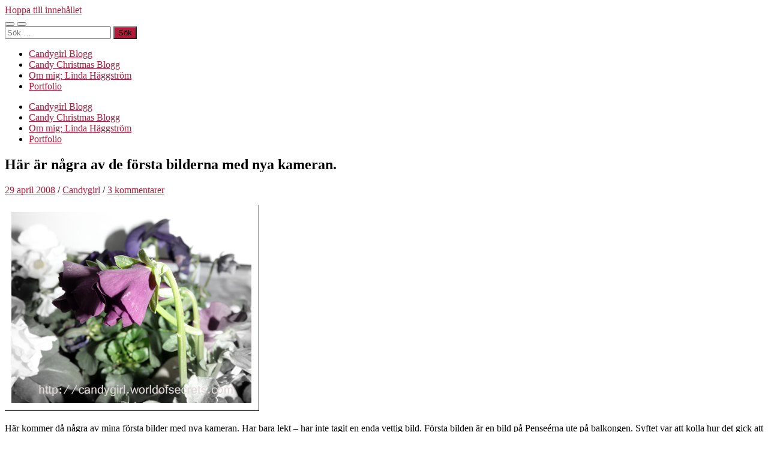

--- FILE ---
content_type: text/html; charset=UTF-8
request_url: https://www.candygirl.nu/har-ar-nagra-av-de-forsta-bilderna-med-nya-kameran/
body_size: 15349
content:
<!DOCTYPE html>

<html lang="sv-SE">

	<head>

		<meta http-equiv="content-type" content="text/html" charset="UTF-8" />
		<meta name="viewport" content="width=device-width, initial-scale=1.0" >

		<link rel="profile" href="http://gmpg.org/xfn/11">

		<title>Här är några av de första bilderna med nya kameran.</title>
<meta name='robots' content='max-image-preview:large' />
<link rel="alternate" type="application/rss+xml" title=" &raquo; Webbflöde" href="https://www.candygirl.nu/feed/" />
<link rel="alternate" type="application/rss+xml" title=" &raquo; Kommentarsflöde" href="https://www.candygirl.nu/comments/feed/" />
<link rel="alternate" type="application/rss+xml" title=" &raquo; Kommentarsflöde för Här är några av de första bilderna med nya kameran." href="https://www.candygirl.nu/har-ar-nagra-av-de-forsta-bilderna-med-nya-kameran/feed/" />
<link rel="alternate" title="oEmbed (JSON)" type="application/json+oembed" href="https://www.candygirl.nu/wp-json/oembed/1.0/embed?url=https%3A%2F%2Fwww.candygirl.nu%2Fhar-ar-nagra-av-de-forsta-bilderna-med-nya-kameran%2F" />
<link rel="alternate" title="oEmbed (XML)" type="text/xml+oembed" href="https://www.candygirl.nu/wp-json/oembed/1.0/embed?url=https%3A%2F%2Fwww.candygirl.nu%2Fhar-ar-nagra-av-de-forsta-bilderna-med-nya-kameran%2F&#038;format=xml" />
<style id='wp-img-auto-sizes-contain-inline-css' type='text/css'>
img:is([sizes=auto i],[sizes^="auto," i]){contain-intrinsic-size:3000px 1500px}
/*# sourceURL=wp-img-auto-sizes-contain-inline-css */
</style>
<style id='wp-emoji-styles-inline-css' type='text/css'>

	img.wp-smiley, img.emoji {
		display: inline !important;
		border: none !important;
		box-shadow: none !important;
		height: 1em !important;
		width: 1em !important;
		margin: 0 0.07em !important;
		vertical-align: -0.1em !important;
		background: none !important;
		padding: 0 !important;
	}
/*# sourceURL=wp-emoji-styles-inline-css */
</style>
<style id='wp-block-library-inline-css' type='text/css'>
:root{--wp-block-synced-color:#7a00df;--wp-block-synced-color--rgb:122,0,223;--wp-bound-block-color:var(--wp-block-synced-color);--wp-editor-canvas-background:#ddd;--wp-admin-theme-color:#007cba;--wp-admin-theme-color--rgb:0,124,186;--wp-admin-theme-color-darker-10:#006ba1;--wp-admin-theme-color-darker-10--rgb:0,107,160.5;--wp-admin-theme-color-darker-20:#005a87;--wp-admin-theme-color-darker-20--rgb:0,90,135;--wp-admin-border-width-focus:2px}@media (min-resolution:192dpi){:root{--wp-admin-border-width-focus:1.5px}}.wp-element-button{cursor:pointer}:root .has-very-light-gray-background-color{background-color:#eee}:root .has-very-dark-gray-background-color{background-color:#313131}:root .has-very-light-gray-color{color:#eee}:root .has-very-dark-gray-color{color:#313131}:root .has-vivid-green-cyan-to-vivid-cyan-blue-gradient-background{background:linear-gradient(135deg,#00d084,#0693e3)}:root .has-purple-crush-gradient-background{background:linear-gradient(135deg,#34e2e4,#4721fb 50%,#ab1dfe)}:root .has-hazy-dawn-gradient-background{background:linear-gradient(135deg,#faaca8,#dad0ec)}:root .has-subdued-olive-gradient-background{background:linear-gradient(135deg,#fafae1,#67a671)}:root .has-atomic-cream-gradient-background{background:linear-gradient(135deg,#fdd79a,#004a59)}:root .has-nightshade-gradient-background{background:linear-gradient(135deg,#330968,#31cdcf)}:root .has-midnight-gradient-background{background:linear-gradient(135deg,#020381,#2874fc)}:root{--wp--preset--font-size--normal:16px;--wp--preset--font-size--huge:42px}.has-regular-font-size{font-size:1em}.has-larger-font-size{font-size:2.625em}.has-normal-font-size{font-size:var(--wp--preset--font-size--normal)}.has-huge-font-size{font-size:var(--wp--preset--font-size--huge)}.has-text-align-center{text-align:center}.has-text-align-left{text-align:left}.has-text-align-right{text-align:right}.has-fit-text{white-space:nowrap!important}#end-resizable-editor-section{display:none}.aligncenter{clear:both}.items-justified-left{justify-content:flex-start}.items-justified-center{justify-content:center}.items-justified-right{justify-content:flex-end}.items-justified-space-between{justify-content:space-between}.screen-reader-text{border:0;clip-path:inset(50%);height:1px;margin:-1px;overflow:hidden;padding:0;position:absolute;width:1px;word-wrap:normal!important}.screen-reader-text:focus{background-color:#ddd;clip-path:none;color:#444;display:block;font-size:1em;height:auto;left:5px;line-height:normal;padding:15px 23px 14px;text-decoration:none;top:5px;width:auto;z-index:100000}html :where(.has-border-color){border-style:solid}html :where([style*=border-top-color]){border-top-style:solid}html :where([style*=border-right-color]){border-right-style:solid}html :where([style*=border-bottom-color]){border-bottom-style:solid}html :where([style*=border-left-color]){border-left-style:solid}html :where([style*=border-width]){border-style:solid}html :where([style*=border-top-width]){border-top-style:solid}html :where([style*=border-right-width]){border-right-style:solid}html :where([style*=border-bottom-width]){border-bottom-style:solid}html :where([style*=border-left-width]){border-left-style:solid}html :where(img[class*=wp-image-]){height:auto;max-width:100%}:where(figure){margin:0 0 1em}html :where(.is-position-sticky){--wp-admin--admin-bar--position-offset:var(--wp-admin--admin-bar--height,0px)}@media screen and (max-width:600px){html :where(.is-position-sticky){--wp-admin--admin-bar--position-offset:0px}}

/*# sourceURL=wp-block-library-inline-css */
</style><style id='wp-block-paragraph-inline-css' type='text/css'>
.is-small-text{font-size:.875em}.is-regular-text{font-size:1em}.is-large-text{font-size:2.25em}.is-larger-text{font-size:3em}.has-drop-cap:not(:focus):first-letter{float:left;font-size:8.4em;font-style:normal;font-weight:100;line-height:.68;margin:.05em .1em 0 0;text-transform:uppercase}body.rtl .has-drop-cap:not(:focus):first-letter{float:none;margin-left:.1em}p.has-drop-cap.has-background{overflow:hidden}:root :where(p.has-background){padding:1.25em 2.375em}:where(p.has-text-color:not(.has-link-color)) a{color:inherit}p.has-text-align-left[style*="writing-mode:vertical-lr"],p.has-text-align-right[style*="writing-mode:vertical-rl"]{rotate:180deg}
/*# sourceURL=https://www.candygirl.nu/wp-includes/blocks/paragraph/style.min.css */
</style>
<style id='global-styles-inline-css' type='text/css'>
:root{--wp--preset--aspect-ratio--square: 1;--wp--preset--aspect-ratio--4-3: 4/3;--wp--preset--aspect-ratio--3-4: 3/4;--wp--preset--aspect-ratio--3-2: 3/2;--wp--preset--aspect-ratio--2-3: 2/3;--wp--preset--aspect-ratio--16-9: 16/9;--wp--preset--aspect-ratio--9-16: 9/16;--wp--preset--color--black: #000000;--wp--preset--color--cyan-bluish-gray: #abb8c3;--wp--preset--color--white: #fff;--wp--preset--color--pale-pink: #f78da7;--wp--preset--color--vivid-red: #cf2e2e;--wp--preset--color--luminous-vivid-orange: #ff6900;--wp--preset--color--luminous-vivid-amber: #fcb900;--wp--preset--color--light-green-cyan: #7bdcb5;--wp--preset--color--vivid-green-cyan: #00d084;--wp--preset--color--pale-cyan-blue: #8ed1fc;--wp--preset--color--vivid-cyan-blue: #0693e3;--wp--preset--color--vivid-purple: #9b51e0;--wp--preset--color--accent: #b71939;--wp--preset--color--dark-gray: #444;--wp--preset--color--medium-gray: #666;--wp--preset--color--light-gray: #888;--wp--preset--gradient--vivid-cyan-blue-to-vivid-purple: linear-gradient(135deg,rgb(6,147,227) 0%,rgb(155,81,224) 100%);--wp--preset--gradient--light-green-cyan-to-vivid-green-cyan: linear-gradient(135deg,rgb(122,220,180) 0%,rgb(0,208,130) 100%);--wp--preset--gradient--luminous-vivid-amber-to-luminous-vivid-orange: linear-gradient(135deg,rgb(252,185,0) 0%,rgb(255,105,0) 100%);--wp--preset--gradient--luminous-vivid-orange-to-vivid-red: linear-gradient(135deg,rgb(255,105,0) 0%,rgb(207,46,46) 100%);--wp--preset--gradient--very-light-gray-to-cyan-bluish-gray: linear-gradient(135deg,rgb(238,238,238) 0%,rgb(169,184,195) 100%);--wp--preset--gradient--cool-to-warm-spectrum: linear-gradient(135deg,rgb(74,234,220) 0%,rgb(151,120,209) 20%,rgb(207,42,186) 40%,rgb(238,44,130) 60%,rgb(251,105,98) 80%,rgb(254,248,76) 100%);--wp--preset--gradient--blush-light-purple: linear-gradient(135deg,rgb(255,206,236) 0%,rgb(152,150,240) 100%);--wp--preset--gradient--blush-bordeaux: linear-gradient(135deg,rgb(254,205,165) 0%,rgb(254,45,45) 50%,rgb(107,0,62) 100%);--wp--preset--gradient--luminous-dusk: linear-gradient(135deg,rgb(255,203,112) 0%,rgb(199,81,192) 50%,rgb(65,88,208) 100%);--wp--preset--gradient--pale-ocean: linear-gradient(135deg,rgb(255,245,203) 0%,rgb(182,227,212) 50%,rgb(51,167,181) 100%);--wp--preset--gradient--electric-grass: linear-gradient(135deg,rgb(202,248,128) 0%,rgb(113,206,126) 100%);--wp--preset--gradient--midnight: linear-gradient(135deg,rgb(2,3,129) 0%,rgb(40,116,252) 100%);--wp--preset--font-size--small: 16px;--wp--preset--font-size--medium: 20px;--wp--preset--font-size--large: 24px;--wp--preset--font-size--x-large: 42px;--wp--preset--font-size--regular: 19px;--wp--preset--font-size--larger: 32px;--wp--preset--spacing--20: 0.44rem;--wp--preset--spacing--30: 0.67rem;--wp--preset--spacing--40: 1rem;--wp--preset--spacing--50: 1.5rem;--wp--preset--spacing--60: 2.25rem;--wp--preset--spacing--70: 3.38rem;--wp--preset--spacing--80: 5.06rem;--wp--preset--shadow--natural: 6px 6px 9px rgba(0, 0, 0, 0.2);--wp--preset--shadow--deep: 12px 12px 50px rgba(0, 0, 0, 0.4);--wp--preset--shadow--sharp: 6px 6px 0px rgba(0, 0, 0, 0.2);--wp--preset--shadow--outlined: 6px 6px 0px -3px rgb(255, 255, 255), 6px 6px rgb(0, 0, 0);--wp--preset--shadow--crisp: 6px 6px 0px rgb(0, 0, 0);}:where(.is-layout-flex){gap: 0.5em;}:where(.is-layout-grid){gap: 0.5em;}body .is-layout-flex{display: flex;}.is-layout-flex{flex-wrap: wrap;align-items: center;}.is-layout-flex > :is(*, div){margin: 0;}body .is-layout-grid{display: grid;}.is-layout-grid > :is(*, div){margin: 0;}:where(.wp-block-columns.is-layout-flex){gap: 2em;}:where(.wp-block-columns.is-layout-grid){gap: 2em;}:where(.wp-block-post-template.is-layout-flex){gap: 1.25em;}:where(.wp-block-post-template.is-layout-grid){gap: 1.25em;}.has-black-color{color: var(--wp--preset--color--black) !important;}.has-cyan-bluish-gray-color{color: var(--wp--preset--color--cyan-bluish-gray) !important;}.has-white-color{color: var(--wp--preset--color--white) !important;}.has-pale-pink-color{color: var(--wp--preset--color--pale-pink) !important;}.has-vivid-red-color{color: var(--wp--preset--color--vivid-red) !important;}.has-luminous-vivid-orange-color{color: var(--wp--preset--color--luminous-vivid-orange) !important;}.has-luminous-vivid-amber-color{color: var(--wp--preset--color--luminous-vivid-amber) !important;}.has-light-green-cyan-color{color: var(--wp--preset--color--light-green-cyan) !important;}.has-vivid-green-cyan-color{color: var(--wp--preset--color--vivid-green-cyan) !important;}.has-pale-cyan-blue-color{color: var(--wp--preset--color--pale-cyan-blue) !important;}.has-vivid-cyan-blue-color{color: var(--wp--preset--color--vivid-cyan-blue) !important;}.has-vivid-purple-color{color: var(--wp--preset--color--vivid-purple) !important;}.has-black-background-color{background-color: var(--wp--preset--color--black) !important;}.has-cyan-bluish-gray-background-color{background-color: var(--wp--preset--color--cyan-bluish-gray) !important;}.has-white-background-color{background-color: var(--wp--preset--color--white) !important;}.has-pale-pink-background-color{background-color: var(--wp--preset--color--pale-pink) !important;}.has-vivid-red-background-color{background-color: var(--wp--preset--color--vivid-red) !important;}.has-luminous-vivid-orange-background-color{background-color: var(--wp--preset--color--luminous-vivid-orange) !important;}.has-luminous-vivid-amber-background-color{background-color: var(--wp--preset--color--luminous-vivid-amber) !important;}.has-light-green-cyan-background-color{background-color: var(--wp--preset--color--light-green-cyan) !important;}.has-vivid-green-cyan-background-color{background-color: var(--wp--preset--color--vivid-green-cyan) !important;}.has-pale-cyan-blue-background-color{background-color: var(--wp--preset--color--pale-cyan-blue) !important;}.has-vivid-cyan-blue-background-color{background-color: var(--wp--preset--color--vivid-cyan-blue) !important;}.has-vivid-purple-background-color{background-color: var(--wp--preset--color--vivid-purple) !important;}.has-black-border-color{border-color: var(--wp--preset--color--black) !important;}.has-cyan-bluish-gray-border-color{border-color: var(--wp--preset--color--cyan-bluish-gray) !important;}.has-white-border-color{border-color: var(--wp--preset--color--white) !important;}.has-pale-pink-border-color{border-color: var(--wp--preset--color--pale-pink) !important;}.has-vivid-red-border-color{border-color: var(--wp--preset--color--vivid-red) !important;}.has-luminous-vivid-orange-border-color{border-color: var(--wp--preset--color--luminous-vivid-orange) !important;}.has-luminous-vivid-amber-border-color{border-color: var(--wp--preset--color--luminous-vivid-amber) !important;}.has-light-green-cyan-border-color{border-color: var(--wp--preset--color--light-green-cyan) !important;}.has-vivid-green-cyan-border-color{border-color: var(--wp--preset--color--vivid-green-cyan) !important;}.has-pale-cyan-blue-border-color{border-color: var(--wp--preset--color--pale-cyan-blue) !important;}.has-vivid-cyan-blue-border-color{border-color: var(--wp--preset--color--vivid-cyan-blue) !important;}.has-vivid-purple-border-color{border-color: var(--wp--preset--color--vivid-purple) !important;}.has-vivid-cyan-blue-to-vivid-purple-gradient-background{background: var(--wp--preset--gradient--vivid-cyan-blue-to-vivid-purple) !important;}.has-light-green-cyan-to-vivid-green-cyan-gradient-background{background: var(--wp--preset--gradient--light-green-cyan-to-vivid-green-cyan) !important;}.has-luminous-vivid-amber-to-luminous-vivid-orange-gradient-background{background: var(--wp--preset--gradient--luminous-vivid-amber-to-luminous-vivid-orange) !important;}.has-luminous-vivid-orange-to-vivid-red-gradient-background{background: var(--wp--preset--gradient--luminous-vivid-orange-to-vivid-red) !important;}.has-very-light-gray-to-cyan-bluish-gray-gradient-background{background: var(--wp--preset--gradient--very-light-gray-to-cyan-bluish-gray) !important;}.has-cool-to-warm-spectrum-gradient-background{background: var(--wp--preset--gradient--cool-to-warm-spectrum) !important;}.has-blush-light-purple-gradient-background{background: var(--wp--preset--gradient--blush-light-purple) !important;}.has-blush-bordeaux-gradient-background{background: var(--wp--preset--gradient--blush-bordeaux) !important;}.has-luminous-dusk-gradient-background{background: var(--wp--preset--gradient--luminous-dusk) !important;}.has-pale-ocean-gradient-background{background: var(--wp--preset--gradient--pale-ocean) !important;}.has-electric-grass-gradient-background{background: var(--wp--preset--gradient--electric-grass) !important;}.has-midnight-gradient-background{background: var(--wp--preset--gradient--midnight) !important;}.has-small-font-size{font-size: var(--wp--preset--font-size--small) !important;}.has-medium-font-size{font-size: var(--wp--preset--font-size--medium) !important;}.has-large-font-size{font-size: var(--wp--preset--font-size--large) !important;}.has-x-large-font-size{font-size: var(--wp--preset--font-size--x-large) !important;}
/*# sourceURL=global-styles-inline-css */
</style>

<style id='classic-theme-styles-inline-css' type='text/css'>
/*! This file is auto-generated */
.wp-block-button__link{color:#fff;background-color:#32373c;border-radius:9999px;box-shadow:none;text-decoration:none;padding:calc(.667em + 2px) calc(1.333em + 2px);font-size:1.125em}.wp-block-file__button{background:#32373c;color:#fff;text-decoration:none}
/*# sourceURL=/wp-includes/css/classic-themes.min.css */
</style>
<link rel='stylesheet' id='hemingway_googleFonts-css' href='https://www.candygirl.nu/wp-content/themes/hemingway/assets/css/fonts.css' type='text/css' media='all' />
<link rel='stylesheet' id='hemingway_style-css' href='https://www.candygirl.nu/wp-content/themes/hemingway/style.css?ver=2.3.2' type='text/css' media='all' />
<script type="text/javascript" src="https://www.candygirl.nu/wp-includes/js/jquery/jquery.min.js?ver=3.7.1" id="jquery-core-js"></script>
<script type="text/javascript" src="https://www.candygirl.nu/wp-includes/js/jquery/jquery-migrate.min.js?ver=3.4.1" id="jquery-migrate-js"></script>
<link rel="https://api.w.org/" href="https://www.candygirl.nu/wp-json/" /><link rel="alternate" title="JSON" type="application/json" href="https://www.candygirl.nu/wp-json/wp/v2/posts/743" /><link rel="EditURI" type="application/rsd+xml" title="RSD" href="https://www.candygirl.nu/xmlrpc.php?rsd" />
<meta name="generator" content="WordPress 6.9" />
<link rel="canonical" href="https://www.candygirl.nu/har-ar-nagra-av-de-forsta-bilderna-med-nya-kameran/" />
<link rel='shortlink' href='https://www.candygirl.nu/?p=743' />
<style type="text/css"><!-- Customizer CSS -->::selection { background-color: #b71939; }.featured-media .sticky-post { background-color: #b71939; }fieldset legend { background-color: #b71939; }:root .has-accent-background-color { background-color: #b71939; }button:hover { background-color: #b71939; }.button:hover { background-color: #b71939; }.faux-button:hover { background-color: #b71939; }a.more-link:hover { background-color: #b71939; }.wp-block-button__link:hover { background-color: #b71939; }.is-style-outline .wp-block-button__link.has-accent-color:hover { background-color: #b71939; }.wp-block-file__button:hover { background-color: #b71939; }input[type="button"]:hover { background-color: #b71939; }input[type="reset"]:hover { background-color: #b71939; }input[type="submit"]:hover { background-color: #b71939; }.post-tags a:hover { background-color: #b71939; }.content #respond input[type="submit"]:hover { background-color: #b71939; }.search-form .search-submit { background-color: #b71939; }.sidebar .tagcloud a:hover { background-color: #b71939; }.footer .tagcloud a:hover { background-color: #b71939; }.is-style-outline .wp-block-button__link.has-accent-color:hover { border-color: #b71939; }.post-tags a:hover:after { border-right-color: #b71939; }a { color: #b71939; }.blog-title a:hover { color: #b71939; }.blog-menu a:hover { color: #b71939; }.post-title a:hover { color: #b71939; }.post-meta a:hover { color: #b71939; }.blog .format-quote blockquote cite a:hover { color: #b71939; }:root .has-accent-color { color: #b71939; }.post-categories a { color: #b71939; }.post-categories a:hover { color: #b71939; }.post-nav a:hover { color: #b71939; }.archive-nav a:hover { color: #b71939; }.comment-meta-content cite a:hover { color: #b71939; }.comment-meta-content p a:hover { color: #b71939; }.comment-actions a:hover { color: #b71939; }#cancel-comment-reply-link { color: #b71939; }#cancel-comment-reply-link:hover { color: #b71939; }.widget-title a { color: #b71939; }.widget-title a:hover { color: #b71939; }.widget_text a { color: #b71939; }.widget_text a:hover { color: #b71939; }.widget_rss a { color: #b71939; }.widget_rss a:hover { color: #b71939; }.widget_archive a { color: #b71939; }.widget_archive a:hover { color: #b71939; }.widget_meta a { color: #b71939; }.widget_meta a:hover { color: #b71939; }.widget_recent_comments a { color: #b71939; }.widget_recent_comments a:hover { color: #b71939; }.widget_pages a { color: #b71939; }.widget_pages a:hover { color: #b71939; }.widget_links a { color: #b71939; }.widget_links a:hover { color: #b71939; }.widget_recent_entries a { color: #b71939; }.widget_recent_entries a:hover { color: #b71939; }.widget_categories a { color: #b71939; }.widget_categories a:hover { color: #b71939; }#wp-calendar a { color: #b71939; }#wp-calendar a:hover { color: #b71939; }#wp-calendar tfoot a:hover { color: #b71939; }.wp-calendar-nav a:hover { color: #b71939; }.widgetmore a { color: #b71939; }.widgetmore a:hover { color: #b71939; }</style><!-- /Customizer CSS --><style type="text/css">.recentcomments a{display:inline !important;padding:0 !important;margin:0 !important;}</style>
	</head>
	
	<body class="wp-singular post-template-default single single-post postid-743 single-format-standard wp-theme-hemingway">

		
		<a class="skip-link button" href="#site-content">Hoppa till innehållet</a>
	
		<div class="big-wrapper">
	
			<div class="header-cover section bg-dark-light no-padding">

						
				<div class="header section" style="background-image: url( https://www.candygirl.nu/wp-content/uploads/2022/12/cropped-cropped-PicsPlay_1634067848051.jpg );">
							
					<div class="header-inner section-inner">
					
															
					</div><!-- .header-inner -->
								
				</div><!-- .header -->
			
			</div><!-- .bg-dark -->
			
			<div class="navigation section no-padding bg-dark">
			
				<div class="navigation-inner section-inner group">
				
					<div class="toggle-container section-inner hidden">
			
						<button type="button" class="nav-toggle toggle">
							<div class="bar"></div>
							<div class="bar"></div>
							<div class="bar"></div>
							<span class="screen-reader-text">Slå på/av mobilmeny</span>
						</button>
						
						<button type="button" class="search-toggle toggle">
							<div class="metal"></div>
							<div class="glass"></div>
							<div class="handle"></div>
							<span class="screen-reader-text">Slå på/av sökfält</span>
						</button>
											
					</div><!-- .toggle-container -->
					
					<div class="blog-search hidden">
						<form role="search" method="get" class="search-form" action="https://www.candygirl.nu/">
				<label>
					<span class="screen-reader-text">Sök efter:</span>
					<input type="search" class="search-field" placeholder="Sök …" value="" name="s" />
				</label>
				<input type="submit" class="search-submit" value="Sök" />
			</form>					</div><!-- .blog-search -->
				
					<ul class="blog-menu">
						<li id="menu-item-5712" class="menu-item menu-item-type-custom menu-item-object-custom menu-item-home menu-item-5712"><a href="http://www.candygirl.nu/">Candygirl Blogg</a></li>
<li id="menu-item-12284" class="menu-item menu-item-type-taxonomy menu-item-object-category menu-item-12284"><a href="https://www.candygirl.nu/category/candychristmas/">Candy Christmas Blogg</a></li>
<li id="menu-item-5710" class="menu-item menu-item-type-post_type menu-item-object-page menu-item-5710"><a href="https://www.candygirl.nu/lite-om-mig-linda-haggstrom/" title="Lite om mig">Om mig; Linda Häggström</a></li>
<li id="menu-item-5711" class="menu-item menu-item-type-post_type menu-item-object-page menu-item-5711"><a href="https://www.candygirl.nu/min-porfolio-mina-teckningar/" title="Min Porfolio &#8211; Mina teckningar">Portfolio</a></li>
					 </ul><!-- .blog-menu -->
					 
					 <ul class="mobile-menu">
					
						<li class="menu-item menu-item-type-custom menu-item-object-custom menu-item-home menu-item-5712"><a href="http://www.candygirl.nu/">Candygirl Blogg</a></li>
<li class="menu-item menu-item-type-taxonomy menu-item-object-category menu-item-12284"><a href="https://www.candygirl.nu/category/candychristmas/">Candy Christmas Blogg</a></li>
<li class="menu-item menu-item-type-post_type menu-item-object-page menu-item-5710"><a href="https://www.candygirl.nu/lite-om-mig-linda-haggstrom/" title="Lite om mig">Om mig; Linda Häggström</a></li>
<li class="menu-item menu-item-type-post_type menu-item-object-page menu-item-5711"><a href="https://www.candygirl.nu/min-porfolio-mina-teckningar/" title="Min Porfolio &#8211; Mina teckningar">Portfolio</a></li>
						
					 </ul><!-- .mobile-menu -->
				 
				</div><!-- .navigation-inner -->
				
			</div><!-- .navigation -->
<main class="wrapper section-inner group" id="site-content">

	<div class="content left">

		<div class="posts">
												        
			<article id="post-743" class="post-743 post type-post status-publish format-standard hentry category-lindas-foton">

	<div class="post-header">

		
					
				<h1 class="post-title entry-title">
											Här är några av de första bilderna med nya kameran.									</h1>

							
			<div class="post-meta">
			
				<span class="post-date"><a href="https://www.candygirl.nu/har-ar-nagra-av-de-forsta-bilderna-med-nya-kameran/">29 april 2008</a></span>
				
				<span class="date-sep"> / </span>
					
				<span class="post-author"><a href="https://www.candygirl.nu/author/admin/" title="Inlägg av Candygirl" rel="author">Candygirl</a></span>

				
					<span class="date-sep"> / </span>
				
					<a href="https://www.candygirl.nu/har-ar-nagra-av-de-forsta-bilderna-med-nya-kameran/#comments">3 kommentarer</a>
								
														
			</div><!-- .post-meta -->

					
	</div><!-- .post-header -->
																					
	<div class="post-content entry-content">
	
		<p><img decoding="async" src="https://www.candygirl.nu/wp-content/uploads/2008/04/pense.jpg" alt="pense" /></p>
<p>Här kommer då några av mina första bilder med nya kameran. Har bara lekt &#8211; har inte tagit en enda vettig bild. Första bilden är en bild på Penseérna ute på balkongen. Syftet var att kolla hur det gick att få fokus på blomman närmast och mer ofukuserat baktil. Det gick ju fint, tycker jag! 🙂</p>
<p><img decoding="async" src="https://www.candygirl.nu/wp-content/uploads/2008/04/ros.jpg" alt="ros" /></p>
<p>Här då en ros.. om man nu inte ser det. Här lekte jag med närbilder och macro. 🙂</p>
<p>Ett snabbetyg på min nya kamera, Panasonic DMC FZ18, är att jag nog kommer bli nöjd. Den känns som en systemkamera i handen, om än något lättare. De manuella inställningarna verkar vara betydligt fler än jag kommer använda den första tiden. De färdiginställda programmen är åtskillinga. Den är snabb och verkar ha bra skärpa. Ganska lätt att förstå sig på menysystemet, trots att jag är inbiten Canonanvändare, och en mycket snabb test av bildsabilisatorn är att stillastående objekt (som blommor haha) kan man fota med 18x zoom och ändå få skärpa.</p>
<p>Imorgon tar jag med mig kameran ut &#8211; om det inte regnar!</p>
							
	</div><!-- .post-content -->
				
		
		<div class="post-meta-bottom">

																		
				<p class="post-categories"><span class="category-icon"><span class="front-flap"></span></span> <a href="https://www.candygirl.nu/category/lindas-foton/" rel="category tag">Foton</a></p>
	
						
						
												
				<nav class="post-nav group">
											
											<a class="post-nav-older" href="https://www.candygirl.nu/nytt-menysystem/">
							<h5>Föregående inlägg</h5>
							Nytt menysystem						</a>
										
											<a class="post-nav-newer" href="https://www.candygirl.nu/nakenbilder/">
							<h5>Nästa inlägg</h5>
							Nakenbilder						</a>
					
				</nav><!-- .post-nav -->

											
		</div><!-- .post-meta-bottom -->

		
	<div class="comments">
	
		<a name="comments"></a>
			
		<h2 class="comments-title">
		
			3 kommentarer			
		</h2>

		<ol class="commentlist">
					<li class="comment even thread-even depth-1" id="li-comment-831">
		
			<div id="comment-831" class="comment">
			
				<div class="comment-meta comment-author vcard">
								
					<img alt='' src='https://secure.gravatar.com/avatar/7ae1dcb0357dd6258012fc06e06e03d0fef8b271a68f9118fa17f3de35af22b8?s=120&#038;d=mm&#038;r=g' srcset='https://secure.gravatar.com/avatar/7ae1dcb0357dd6258012fc06e06e03d0fef8b271a68f9118fa17f3de35af22b8?s=240&#038;d=mm&#038;r=g 2x' class='avatar avatar-120 photo' height='120' width='120' decoding='async'/>
					<div class="comment-meta-content">
												
						<cite class="fn"><a href="http://www.therre.se" class="url" rel="ugc external nofollow">therre</a> </cite>						
						<p>
														<time datetime="2008-04-29T22:59:20+01:00" title="29 april 2008 kl. 22:59">
								29 april 2008 kl. 22:59							</time>
						</p>
						
					</div><!-- .comment-meta-content -->
					
				</div><!-- .comment-meta -->

				<div class="comment-content post-content">
				
									
					<p>Ju mer du zoomar in ju suddigare bakgrund borde du få. Så fungerade det iaf med min långzoomare, efter 3,nåting xzoom blev det suddigt.</p>
					
					<div class="comment-actions group">
					
												
																	
					</div><!-- .comment-actions -->
					
				</div><!-- .comment-content -->

			</div><!-- .comment-## -->
		</li><!-- #comment-## -->
		<li class="comment odd alt thread-odd thread-alt depth-1" id="li-comment-832">
		
			<div id="comment-832" class="comment">
			
				<div class="comment-meta comment-author vcard">
								
					<img alt='' src='https://secure.gravatar.com/avatar/7ae1dcb0357dd6258012fc06e06e03d0fef8b271a68f9118fa17f3de35af22b8?s=120&#038;d=mm&#038;r=g' srcset='https://secure.gravatar.com/avatar/7ae1dcb0357dd6258012fc06e06e03d0fef8b271a68f9118fa17f3de35af22b8?s=240&#038;d=mm&#038;r=g 2x' class='avatar avatar-120 photo' height='120' width='120' decoding='async'/>
					<div class="comment-meta-content">
												
						<cite class="fn"><a href="http://www.therre.se" class="url" rel="ugc external nofollow">therre</a> </cite>						
						<p>
														<time datetime="2008-04-29T23:00:00+01:00" title="29 april 2008 kl. 23:00">
								29 april 2008 kl. 23:00							</time>
						</p>
						
					</div><!-- .comment-meta-content -->
					
				</div><!-- .comment-meta -->

				<div class="comment-content post-content">
				
									
					<p>Suddigt bakom alltså, som man vill ha det! 😛</p>
					
					<div class="comment-actions group">
					
												
																	
					</div><!-- .comment-actions -->
					
				</div><!-- .comment-content -->

			</div><!-- .comment-## -->
		</li><!-- #comment-## -->
		<li class="comment even thread-even depth-1" id="li-comment-833">
		
			<div id="comment-833" class="comment">
			
				<div class="comment-meta comment-author vcard">
								
					<img alt='' src='https://secure.gravatar.com/avatar/fda96c928d6bc6c8c506c911b718883e390a79c6906e2506f733453444fe55d3?s=120&#038;d=mm&#038;r=g' srcset='https://secure.gravatar.com/avatar/fda96c928d6bc6c8c506c911b718883e390a79c6906e2506f733453444fe55d3?s=240&#038;d=mm&#038;r=g 2x' class='avatar avatar-120 photo' height='120' width='120' decoding='async'/>
					<div class="comment-meta-content">
												
						<cite class="fn"><a href="http://www.mysecretwindow.se" class="url" rel="ugc external nofollow">Cia</a> </cite>						
						<p>
														<time datetime="2008-04-30T12:36:41+01:00" title="30 april 2008 kl. 12:36">
								30 april 2008 kl. 12:36							</time>
						</p>
						
					</div><!-- .comment-meta-content -->
					
				</div><!-- .comment-meta -->

				<div class="comment-content post-content">
				
									
					<p>Ohhh vad kul med en ny &#8221;leksak&#8221;!</p>
					
					<div class="comment-actions group">
					
												
																	
					</div><!-- .comment-actions -->
					
				</div><!-- .comment-content -->

			</div><!-- .comment-## -->
		</li><!-- #comment-## -->
		</ol>
		
					
				
	</div><!-- /comments -->
	
		<div id="respond" class="comment-respond">
		<h3 id="reply-title" class="comment-reply-title">Lämna ett svar</h3><form action="https://www.candygirl.nu/wp-comments-post.php" method="post" id="commentform" class="comment-form"><p class="comment-notes"><span id="email-notes">Din e-postadress kommer inte publiceras.</span> <span class="required-field-message">Obligatoriska fält är märkta <span class="required">*</span></span></p><p class="comment-form-comment"><label for="comment">Kommentar <span class="required">*</span></label> <textarea id="comment" name="comment" cols="45" rows="8" maxlength="65525" required="required"></textarea></p><p class="comment-form-author"><label for="author">Namn <span class="required">*</span></label> <input id="author" name="author" type="text" value="" size="30" maxlength="245" autocomplete="name" required="required" /></p>
<p class="comment-form-email"><label for="email">E-postadress <span class="required">*</span></label> <input id="email" name="email" type="text" value="" size="30" maxlength="100" aria-describedby="email-notes" autocomplete="email" required="required" /></p>
<p class="comment-form-url"><label for="url">Webbplats</label> <input id="url" name="url" type="text" value="" size="30" maxlength="200" autocomplete="url" /></p>
<p class="comment-form-cookies-consent"><input id="wp-comment-cookies-consent" name="wp-comment-cookies-consent" type="checkbox" value="yes" /> <label for="wp-comment-cookies-consent">Spara mitt namn, min e-postadress och webbplats i denna webbläsare till nästa gång jag skriver en kommentar.</label></p>
<p class="form-submit"><input name="submit" type="submit" id="submit" class="submit" value="Publicera kommentar" /> <input type='hidden' name='comment_post_ID' value='743' id='comment_post_ID' />
<input type='hidden' name='comment_parent' id='comment_parent' value='0' />
</p><p style="display: none;"><input type="hidden" id="akismet_comment_nonce" name="akismet_comment_nonce" value="f90ba3b239" /></p><p style="display: none !important;"><label>&#916;<textarea name="ak_hp_textarea" cols="45" rows="8" maxlength="100"></textarea></label><input type="hidden" id="ak_js_1" name="ak_js" value="159"/><script>document.getElementById( "ak_js_1" ).setAttribute( "value", ( new Date() ).getTime() );</script></p></form>	</div><!-- #respond -->
	
</article><!-- .post -->			
		</div><!-- .posts -->
	
	</div><!-- .content -->

		
		
	<div class="sidebar right" role="complementary">
		<div id="block-2" class="widget widget_block widget_text"><div class="widget-content">
<p></p>
</div></div>
		<div id="recent-posts-3" class="widget widget_recent_entries"><div class="widget-content">
		<h3 class="widget-title">Senaste inläggen</h3>
		<ul>
											<li>
					<a href="https://www.candygirl.nu/traaak/">Tråååk</a>
									</li>
											<li>
					<a href="https://www.candygirl.nu/fyndat-3/">Fyndat</a>
									</li>
											<li>
					<a href="https://www.candygirl.nu/mysig-lordag-med-varmgrader/">Mysig lördag med varmgrader</a>
									</li>
											<li>
					<a href="https://www.candygirl.nu/antligen-fredag-10/">Äntligen fredag</a>
									</li>
											<li>
					<a href="https://www.candygirl.nu/gra-vardag-2/">Grå vardag</a>
									</li>
											<li>
					<a href="https://www.candygirl.nu/kyla-och-en-massa-fix/">Kyla och en massa fix</a>
									</li>
											<li>
					<a href="https://www.candygirl.nu/kall-hemmalordag/">Kall hemmalördag</a>
									</li>
											<li>
					<a href="https://www.candygirl.nu/kall-fredag-med-hemmamys/">Kall fredag med hemmamys</a>
									</li>
											<li>
					<a href="https://www.candygirl.nu/nu-ar-det-slut-pa-extraledigt/">Nu är det slut på extraledigt</a>
									</li>
											<li>
					<a href="https://www.candygirl.nu/mandag-fredag-eller-lordag/">Måndag, fredag eller lördag?</a>
									</li>
											<li>
					<a href="https://www.candygirl.nu/sondagsfix-9/">Söndagsfix</a>
									</li>
											<li>
					<a href="https://www.candygirl.nu/onodigt-kallt/">Onödigt kallt</a>
									</li>
											<li>
					<a href="https://www.candygirl.nu/same-same-but-different/">Same, same but different</a>
									</li>
											<li>
					<a href="https://www.candygirl.nu/kyla-eld-och-pizza/">Kyla, eld och pizza</a>
									</li>
											<li>
					<a href="https://www.candygirl.nu/hejda-2025/">Hejdå 2025</a>
									</li>
					</ul>

		</div></div><div id="pages-3" class="widget widget_pages"><div class="widget-content"><h3 class="widget-title">Candygirl</h3>
			<ul>
				<li class="page_item page-item-2070"><a href="https://www.candygirl.nu/kontakta-mig/">Maila till Linda Häggström &#8211; aka Candygirl</a></li>
			</ul>

			</div></div><div id="recent-comments-3" class="widget widget_recent_comments"><div class="widget-content"><h3 class="widget-title">Så här säger ni</h3><ul id="recentcomments"><li class="recentcomments"><span class="comment-author-link">SigBritt Nilsson</span> om <a href="https://www.candygirl.nu/kall-hemmalordag/comment-page-1/#comment-238265">Kall hemmalördag</a></li><li class="recentcomments"><span class="comment-author-link"><a href="https://www.candygirl.nu/julgodis-och-kalkon/" class="url" rel="ugc">Julgodis och kalkon</a></span> om <a href="https://www.candygirl.nu/super-duper-god-kalkon/comment-page-1/#comment-234588">Super-duper-god kalkon</a></li><li class="recentcomments"><span class="comment-author-link">Candygirl</span> om <a href="https://www.candygirl.nu/pepparkaksfyr/comment-page-1/#comment-233738">Pepparkaksfyr</a></li><li class="recentcomments"><span class="comment-author-link"><a href="https://mattsjansson.blogspot.com/" class="url" rel="ugc external nofollow">mats</a></span> om <a href="https://www.candygirl.nu/pepparkaksfyr/comment-page-1/#comment-233710">Pepparkaksfyr</a></li><li class="recentcomments"><span class="comment-author-link"><a href="https://www.candygirl.nu/jul-och-pizzabak/" class="url" rel="ugc">Jul- och pizzabak</a></span> om <a href="https://www.candygirl.nu/morgonpepparkakor/comment-page-1/#comment-233449">Morgonpepparkakor</a></li></ul></div></div><div id="text-3" class="widget widget_text"><div class="widget-content"><h3 class="widget-title">Följ mig på bloglovin. Klicka på plusset</h3>			<div class="textwidget"><a title="Candygirl on Bloglovin" href="http://www.bloglovin.com/sv/blog/1121387/candygirl/follow"><img alt="bloglovin" border="0" src="http://www.bloglovin.com/widget/bilder/widget_plus.gif" /></a></div>
		</div></div><div id="categories-3" class="widget widget_categories"><div class="widget-content"><h3 class="widget-title">Det här skriver jag om</h3>
			<ul>
					<li class="cat-item cat-item-68"><a href="https://www.candygirl.nu/category/linda-tecknar/abc/">ABC</a> (32)
</li>
	<li class="cat-item cat-item-53"><a href="https://www.candygirl.nu/category/vad-barn-sager-och-gor/">Barns tankar</a> (61)
</li>
	<li class="cat-item cat-item-103"><a href="https://www.candygirl.nu/category/buzzador/">Buzzador</a> (8)
</li>
	<li class="cat-item cat-item-2"><a href="https://www.candygirl.nu/category/allmant/">Dagar med Linda</a> (6&nbsp;212)
</li>
	<li class="cat-item cat-item-67"><a href="https://www.candygirl.nu/category/lindas-foton/efit/">EFIT</a> (18)
</li>
	<li class="cat-item cat-item-23"><a href="https://www.candygirl.nu/category/linda-tittar-pa-film-och-tv/">Film och TV</a> (180)
</li>
	<li class="cat-item cat-item-4"><a href="https://www.candygirl.nu/category/lindas-foton/">Foton</a> (2&nbsp;499)
</li>
	<li class="cat-item cat-item-22"><a href="https://www.candygirl.nu/category/hemma-hos-linda/">Hemma hos</a> (237)
</li>
	<li class="cat-item cat-item-89"><a href="https://www.candygirl.nu/category/instagram-2/">Instagram</a> (77)
</li>
	<li class="cat-item cat-item-87"><a href="https://www.candygirl.nu/category/lindas-foton/instagram/">Instagram</a> (509)
</li>
	<li class="cat-item cat-item-80"><a href="https://www.candygirl.nu/category/jobbet-och-sant/lindas-pedagogiska-ideer/ipads-i-forskolan/">iPads i förskolan</a> (3)
</li>
	<li class="cat-item cat-item-7"><a href="https://www.candygirl.nu/category/jobbet-och-sant/">Jobbet och sånt</a> (791)
</li>
	<li class="cat-item cat-item-98"><a href="https://www.candygirl.nu/category/jogging/">Jogging</a> (292)
</li>
	<li class="cat-item cat-item-55"><a href="https://www.candygirl.nu/category/jukkasjarvi-ishotell/">Jukkasjärvi Ishotell</a> (10)
</li>
	<li class="cat-item cat-item-15"><a href="https://www.candygirl.nu/category/candychristmas/">Jul och Nyår</a> (1&nbsp;043)
</li>
	<li class="cat-item cat-item-82"><a href="https://www.candygirl.nu/category/jobbet-och-sant/lindas-pedagogiska-ideer/julkalender-sagor-och-sang/">Julkalender &#8211; Sagor och sång</a> (14)
</li>
	<li class="cat-item cat-item-17"><a href="https://www.candygirl.nu/category/lindas-latar/">Komponerat</a> (23)
</li>
	<li class="cat-item cat-item-8"><a href="https://www.candygirl.nu/category/lilla-gula-huset/">Lilla gula huset</a> (874)
</li>
	<li class="cat-item cat-item-109"><a href="https://www.candygirl.nu/category/linda-ater-och-dricker/linda-bakar/">Linda bakar</a> (156)
</li>
	<li class="cat-item cat-item-12"><a href="https://www.candygirl.nu/category/linda-ater-och-dricker/">Mat och prat</a> (1&nbsp;837)
</li>
	<li class="cat-item cat-item-70"><a href="https://www.candygirl.nu/category/linda-tecknar/mini/">Mini</a> (32)
</li>
	<li class="cat-item cat-item-10"><a href="https://www.candygirl.nu/category/linda-lyssnar-pa/">Musik</a> (84)
</li>
	<li class="cat-item cat-item-81"><a href="https://www.candygirl.nu/category/naglar/">Naglar</a> (112)
</li>
	<li class="cat-item cat-item-24"><a href="https://www.candygirl.nu/category/lindas-onkelista/">Önskelista</a> (39)
</li>
	<li class="cat-item cat-item-84"><a href="https://www.candygirl.nu/category/pask/">Påsk</a> (135)
</li>
	<li class="cat-item cat-item-21"><a href="https://www.candygirl.nu/category/jobbet-och-sant/lindas-pedagogiska-ideer/">Pedagogiska ideer</a> (228)
</li>
	<li class="cat-item cat-item-92"><a href="https://www.candygirl.nu/category/candychristmas/pepparkakor/">Pepparkakor</a> (116)
</li>
	<li class="cat-item cat-item-16"><a href="https://www.candygirl.nu/category/linda-pysslar-fixar-och-trixar/">Pyssel och fix</a> (614)
</li>
	<li class="cat-item cat-item-56"><a href="https://www.candygirl.nu/category/recept-att-komma-ihag/">Recept</a> (183)
</li>
	<li class="cat-item cat-item-66"><a href="https://www.candygirl.nu/category/recept-att-komma-ihag/algrecept/">Recept &#8211; Älg</a> (2)
</li>
	<li class="cat-item cat-item-110"><a href="https://www.candygirl.nu/category/recept-att-komma-ihag/brod/">Recept &#8211; Bröd</a> (8)
</li>
	<li class="cat-item cat-item-60"><a href="https://www.candygirl.nu/category/recept-att-komma-ihag/lindas-farsratter/">Recept &#8211; Färs</a> (10)
</li>
	<li class="cat-item cat-item-61"><a href="https://www.candygirl.nu/category/recept-att-komma-ihag/lindas-fiskratter/">Recept &#8211; Fisk</a> (29)
</li>
	<li class="cat-item cat-item-58"><a href="https://www.candygirl.nu/category/recept-att-komma-ihag/kott/">Recept &#8211; Fläsk</a> (9)
</li>
	<li class="cat-item cat-item-63"><a href="https://www.candygirl.nu/category/recept-att-komma-ihag/lindas-kycklingratter/">Recept &#8211; Kyckling</a> (20)
</li>
	<li class="cat-item cat-item-64"><a href="https://www.candygirl.nu/category/recept-att-komma-ihag/lammrecept/">Recept &#8211; Lamm</a> (22)
</li>
	<li class="cat-item cat-item-59"><a href="https://www.candygirl.nu/category/recept-att-komma-ihag/lindas-notratter/">Recept &#8211; Nöt</a> (8)
</li>
	<li class="cat-item cat-item-65"><a href="https://www.candygirl.nu/category/recept-att-komma-ihag/ovriga-recept/">Recept &#8211; Övrigt</a> (67)
</li>
	<li class="cat-item cat-item-62"><a href="https://www.candygirl.nu/category/recept-att-komma-ihag/lindas-skaldjur/">Recept &#8211; Skaldjur</a> (19)
</li>
	<li class="cat-item cat-item-57"><a href="https://www.candygirl.nu/category/recept-att-komma-ihag/sotsaker/">Recept &#8211; Sötsaker</a> (46)
</li>
	<li class="cat-item cat-item-33"><a href="https://www.candygirl.nu/category/lindas-resedagbok/">Resedagbok</a> (208)
</li>
	<li class="cat-item cat-item-88"><a href="https://www.candygirl.nu/category/lindas-resedagbok/resedagbok-boden-2011/">Resedagbok: Boden 2011</a> (3)
</li>
	<li class="cat-item cat-item-73"><a href="https://www.candygirl.nu/category/lindas-resedagbok/gavle/">Resedagbok: Gävle 2010</a> (4)
</li>
	<li class="cat-item cat-item-72"><a href="https://www.candygirl.nu/category/lindas-resedagbok/kalymnos/">Resedagbok: Kalymnos 2011</a> (17)
</li>
	<li class="cat-item cat-item-71"><a href="https://www.candygirl.nu/category/lindas-resedagbok/kreta/">Resedagbok: Kreta 2008</a> (21)
</li>
	<li class="cat-item cat-item-79"><a href="https://www.candygirl.nu/category/lindas-resedagbok/kreta-2012/">Resedagbok: Kreta 2012</a> (14)
</li>
	<li class="cat-item cat-item-101"><a href="https://www.candygirl.nu/category/lindas-resedagbok/resedagbok-kreta-2015/">Resedagbok: Kreta 2015</a> (8)
</li>
	<li class="cat-item cat-item-104"><a href="https://www.candygirl.nu/category/lindas-resedagbok/resedagbok-kreta-2016/">Resedagbok: Kreta 2016</a> (16)
</li>
	<li class="cat-item cat-item-105"><a href="https://www.candygirl.nu/category/lindas-resedagbok/resedagbok-kreta-2017/">Resedagbok: Kreta 2017</a> (12)
</li>
	<li class="cat-item cat-item-86"><a href="https://www.candygirl.nu/category/lindas-resedagbok/kroatien/">Resedagbok: Kroatien 2013</a> (20)
</li>
	<li class="cat-item cat-item-78"><a href="https://www.candygirl.nu/category/lindas-resedagbok/liverapport-fran-kreta-2012/">Resedagbok: Liverapport från Kreta 2012</a> (14)
</li>
	<li class="cat-item cat-item-95"><a href="https://www.candygirl.nu/category/lindas-resedagbok/resedagbok-liverapport-fran-kreta-2014/">Resedagbok: Liverapport från Kreta 2014</a> (12)
</li>
	<li class="cat-item cat-item-74"><a href="https://www.candygirl.nu/category/lindas-resedagbok/pitea/">Resedagbok: Piteå 2010</a> (1)
</li>
	<li class="cat-item cat-item-108"><a href="https://www.candygirl.nu/category/lindas-resedagbok/resedagbok-rethymnon-2019/">Resedagbok: Rethymnon 2019</a> (8)
</li>
	<li class="cat-item cat-item-114"><a href="https://www.candygirl.nu/category/lindas-resedagbok/resedagbok-rhodos-2024/">Resedagbok: Rhodos 2024</a> (8)
</li>
	<li class="cat-item cat-item-85"><a href="https://www.candygirl.nu/category/lindas-resedagbok/resedagbok-solleftea/">Resedagbok: Sollefteå 2013</a> (11)
</li>
	<li class="cat-item cat-item-93"><a href="https://www.candygirl.nu/category/lindas-resedagbok/resedagbok-solleftea-juni-2014/">Resedagbok: Sollefteå 2014</a> (3)
</li>
	<li class="cat-item cat-item-107"><a href="https://www.candygirl.nu/category/lindas-resedagbok/resedagbok-solleftea-2018/">Resedagbok: Sollefteå 2018</a> (3)
</li>
	<li class="cat-item cat-item-113"><a href="https://www.candygirl.nu/category/lindas-resedagbok/resedagbok-solleftea-2024/">Resedagbok: Sollefteå 2024</a> (2)
</li>
	<li class="cat-item cat-item-115"><a href="https://www.candygirl.nu/category/lindas-resedagbok/resedagbok-solleftea-2025/">Resedagbok: Sollefteå 2025</a> (1)
</li>
	<li class="cat-item cat-item-102"><a href="https://www.candygirl.nu/category/lindas-resedagbok/resedagbok-stockholm-2015/">Resedagbok: Stockholm &amp; Uppsala 2015</a> (7)
</li>
	<li class="cat-item cat-item-76"><a href="https://www.candygirl.nu/category/lindas-resedagbok/stockholm-2011/">Resedagbok: Stockholm 2011</a> (3)
</li>
	<li class="cat-item cat-item-83"><a href="https://www.candygirl.nu/category/lindas-resedagbok/resedagbok-stockholm-2013/">Resedagbok: Stockholm 2013</a> (7)
</li>
	<li class="cat-item cat-item-97"><a href="https://www.candygirl.nu/category/lindas-resedagbok/resedagbok-stockholm-2014/">Resedagbok: Stockholm 2014</a> (5)
</li>
	<li class="cat-item cat-item-106"><a href="https://www.candygirl.nu/category/lindas-resedagbok/stockholm-2017/">Resedagbok: Stockholm 2017</a> (4)
</li>
	<li class="cat-item cat-item-75"><a href="https://www.candygirl.nu/category/lindas-resedagbok/stockholm/">Resedagbok:Stockholm 2009</a> (8)
</li>
	<li class="cat-item cat-item-99"><a href="https://www.candygirl.nu/category/lindas-resedagbok/resefoton-georgioupolis-kreta-2014/">Resefoton: Georgioupolis; Kreta 2014</a> (10)
</li>
	<li class="cat-item cat-item-18"><a href="https://www.candygirl.nu/category/lindas-resefunderingar/">Resefunderingar</a> (74)
</li>
	<li class="cat-item cat-item-77"><a href="https://www.candygirl.nu/category/linda-tecknar/sant-jag-saljer/">Sånt jag säljer</a> (22)
</li>
	<li class="cat-item cat-item-9"><a href="https://www.candygirl.nu/category/linda-shoppar/">Shopping</a> (685)
</li>
	<li class="cat-item cat-item-5"><a href="https://www.candygirl.nu/category/linda-svamlar/">Svammel</a> (144)
</li>
	<li class="cat-item cat-item-6"><a href="https://www.candygirl.nu/category/tavlingar-listor-och-sant/">Tävlingar/listor</a> (108)
</li>
	<li class="cat-item cat-item-19"><a href="https://www.candygirl.nu/category/linda-tecknar/">Teckningar</a> (382)
</li>
	<li class="cat-item cat-item-100"><a href="https://www.candygirl.nu/category/traning/">Träning</a> (426)
</li>
	<li class="cat-item cat-item-3"><a href="https://www.candygirl.nu/category/linda-tycker/">Tycker till</a> (90)
</li>
	<li class="cat-item cat-item-54"><a href="https://www.candygirl.nu/category/uncategorized/">Uncategorized</a> (3)
</li>
	<li class="cat-item cat-item-14"><a href="https://www.candygirl.nu/category/ungen/">Ungen</a> (623)
</li>
	<li class="cat-item cat-item-11"><a href="https://www.candygirl.nu/category/linda-firar/">Värt att fira</a> (772)
</li>
			</ul>

			</div></div><div id="archives-2" class="widget widget_archive"><div class="widget-content"><h3 class="widget-title">Arkiv</h3>		<label class="screen-reader-text" for="archives-dropdown-2">Arkiv</label>
		<select id="archives-dropdown-2" name="archive-dropdown">
			
			<option value="">Välj månad</option>
				<option value='https://www.candygirl.nu/2026/01/'> januari 2026 </option>
	<option value='https://www.candygirl.nu/2025/12/'> december 2025 </option>
	<option value='https://www.candygirl.nu/2025/11/'> november 2025 </option>
	<option value='https://www.candygirl.nu/2025/10/'> oktober 2025 </option>
	<option value='https://www.candygirl.nu/2025/09/'> september 2025 </option>
	<option value='https://www.candygirl.nu/2025/08/'> augusti 2025 </option>
	<option value='https://www.candygirl.nu/2025/07/'> juli 2025 </option>
	<option value='https://www.candygirl.nu/2025/06/'> juni 2025 </option>
	<option value='https://www.candygirl.nu/2025/05/'> maj 2025 </option>
	<option value='https://www.candygirl.nu/2025/04/'> april 2025 </option>
	<option value='https://www.candygirl.nu/2025/03/'> mars 2025 </option>
	<option value='https://www.candygirl.nu/2025/02/'> februari 2025 </option>
	<option value='https://www.candygirl.nu/2025/01/'> januari 2025 </option>
	<option value='https://www.candygirl.nu/2024/12/'> december 2024 </option>
	<option value='https://www.candygirl.nu/2024/11/'> november 2024 </option>
	<option value='https://www.candygirl.nu/2024/10/'> oktober 2024 </option>
	<option value='https://www.candygirl.nu/2024/09/'> september 2024 </option>
	<option value='https://www.candygirl.nu/2024/08/'> augusti 2024 </option>
	<option value='https://www.candygirl.nu/2024/07/'> juli 2024 </option>
	<option value='https://www.candygirl.nu/2024/06/'> juni 2024 </option>
	<option value='https://www.candygirl.nu/2024/05/'> maj 2024 </option>
	<option value='https://www.candygirl.nu/2024/04/'> april 2024 </option>
	<option value='https://www.candygirl.nu/2024/03/'> mars 2024 </option>
	<option value='https://www.candygirl.nu/2024/02/'> februari 2024 </option>
	<option value='https://www.candygirl.nu/2024/01/'> januari 2024 </option>
	<option value='https://www.candygirl.nu/2023/12/'> december 2023 </option>
	<option value='https://www.candygirl.nu/2023/11/'> november 2023 </option>
	<option value='https://www.candygirl.nu/2023/10/'> oktober 2023 </option>
	<option value='https://www.candygirl.nu/2023/09/'> september 2023 </option>
	<option value='https://www.candygirl.nu/2023/08/'> augusti 2023 </option>
	<option value='https://www.candygirl.nu/2023/07/'> juli 2023 </option>
	<option value='https://www.candygirl.nu/2023/06/'> juni 2023 </option>
	<option value='https://www.candygirl.nu/2023/05/'> maj 2023 </option>
	<option value='https://www.candygirl.nu/2023/04/'> april 2023 </option>
	<option value='https://www.candygirl.nu/2023/03/'> mars 2023 </option>
	<option value='https://www.candygirl.nu/2023/02/'> februari 2023 </option>
	<option value='https://www.candygirl.nu/2023/01/'> januari 2023 </option>
	<option value='https://www.candygirl.nu/2022/12/'> december 2022 </option>
	<option value='https://www.candygirl.nu/2022/11/'> november 2022 </option>
	<option value='https://www.candygirl.nu/2022/10/'> oktober 2022 </option>
	<option value='https://www.candygirl.nu/2022/09/'> september 2022 </option>
	<option value='https://www.candygirl.nu/2022/08/'> augusti 2022 </option>
	<option value='https://www.candygirl.nu/2022/07/'> juli 2022 </option>
	<option value='https://www.candygirl.nu/2022/06/'> juni 2022 </option>
	<option value='https://www.candygirl.nu/2022/05/'> maj 2022 </option>
	<option value='https://www.candygirl.nu/2022/04/'> april 2022 </option>
	<option value='https://www.candygirl.nu/2022/03/'> mars 2022 </option>
	<option value='https://www.candygirl.nu/2022/02/'> februari 2022 </option>
	<option value='https://www.candygirl.nu/2022/01/'> januari 2022 </option>
	<option value='https://www.candygirl.nu/2021/12/'> december 2021 </option>
	<option value='https://www.candygirl.nu/2021/11/'> november 2021 </option>
	<option value='https://www.candygirl.nu/2021/10/'> oktober 2021 </option>
	<option value='https://www.candygirl.nu/2021/09/'> september 2021 </option>
	<option value='https://www.candygirl.nu/2021/08/'> augusti 2021 </option>
	<option value='https://www.candygirl.nu/2021/07/'> juli 2021 </option>
	<option value='https://www.candygirl.nu/2021/06/'> juni 2021 </option>
	<option value='https://www.candygirl.nu/2021/05/'> maj 2021 </option>
	<option value='https://www.candygirl.nu/2021/04/'> april 2021 </option>
	<option value='https://www.candygirl.nu/2021/03/'> mars 2021 </option>
	<option value='https://www.candygirl.nu/2021/02/'> februari 2021 </option>
	<option value='https://www.candygirl.nu/2021/01/'> januari 2021 </option>
	<option value='https://www.candygirl.nu/2020/12/'> december 2020 </option>
	<option value='https://www.candygirl.nu/2020/11/'> november 2020 </option>
	<option value='https://www.candygirl.nu/2020/10/'> oktober 2020 </option>
	<option value='https://www.candygirl.nu/2020/09/'> september 2020 </option>
	<option value='https://www.candygirl.nu/2020/08/'> augusti 2020 </option>
	<option value='https://www.candygirl.nu/2020/07/'> juli 2020 </option>
	<option value='https://www.candygirl.nu/2020/06/'> juni 2020 </option>
	<option value='https://www.candygirl.nu/2020/05/'> maj 2020 </option>
	<option value='https://www.candygirl.nu/2020/04/'> april 2020 </option>
	<option value='https://www.candygirl.nu/2020/03/'> mars 2020 </option>
	<option value='https://www.candygirl.nu/2020/02/'> februari 2020 </option>
	<option value='https://www.candygirl.nu/2020/01/'> januari 2020 </option>
	<option value='https://www.candygirl.nu/2019/12/'> december 2019 </option>
	<option value='https://www.candygirl.nu/2019/11/'> november 2019 </option>
	<option value='https://www.candygirl.nu/2019/10/'> oktober 2019 </option>
	<option value='https://www.candygirl.nu/2019/09/'> september 2019 </option>
	<option value='https://www.candygirl.nu/2019/08/'> augusti 2019 </option>
	<option value='https://www.candygirl.nu/2019/07/'> juli 2019 </option>
	<option value='https://www.candygirl.nu/2019/06/'> juni 2019 </option>
	<option value='https://www.candygirl.nu/2019/05/'> maj 2019 </option>
	<option value='https://www.candygirl.nu/2019/04/'> april 2019 </option>
	<option value='https://www.candygirl.nu/2019/03/'> mars 2019 </option>
	<option value='https://www.candygirl.nu/2019/02/'> februari 2019 </option>
	<option value='https://www.candygirl.nu/2019/01/'> januari 2019 </option>
	<option value='https://www.candygirl.nu/2018/12/'> december 2018 </option>
	<option value='https://www.candygirl.nu/2018/11/'> november 2018 </option>
	<option value='https://www.candygirl.nu/2018/10/'> oktober 2018 </option>
	<option value='https://www.candygirl.nu/2018/09/'> september 2018 </option>
	<option value='https://www.candygirl.nu/2018/08/'> augusti 2018 </option>
	<option value='https://www.candygirl.nu/2018/07/'> juli 2018 </option>
	<option value='https://www.candygirl.nu/2018/06/'> juni 2018 </option>
	<option value='https://www.candygirl.nu/2018/05/'> maj 2018 </option>
	<option value='https://www.candygirl.nu/2018/04/'> april 2018 </option>
	<option value='https://www.candygirl.nu/2018/03/'> mars 2018 </option>
	<option value='https://www.candygirl.nu/2018/02/'> februari 2018 </option>
	<option value='https://www.candygirl.nu/2018/01/'> januari 2018 </option>
	<option value='https://www.candygirl.nu/2017/12/'> december 2017 </option>
	<option value='https://www.candygirl.nu/2017/11/'> november 2017 </option>
	<option value='https://www.candygirl.nu/2017/10/'> oktober 2017 </option>
	<option value='https://www.candygirl.nu/2017/09/'> september 2017 </option>
	<option value='https://www.candygirl.nu/2017/08/'> augusti 2017 </option>
	<option value='https://www.candygirl.nu/2017/07/'> juli 2017 </option>
	<option value='https://www.candygirl.nu/2017/06/'> juni 2017 </option>
	<option value='https://www.candygirl.nu/2017/05/'> maj 2017 </option>
	<option value='https://www.candygirl.nu/2017/04/'> april 2017 </option>
	<option value='https://www.candygirl.nu/2017/03/'> mars 2017 </option>
	<option value='https://www.candygirl.nu/2017/02/'> februari 2017 </option>
	<option value='https://www.candygirl.nu/2017/01/'> januari 2017 </option>
	<option value='https://www.candygirl.nu/2016/12/'> december 2016 </option>
	<option value='https://www.candygirl.nu/2016/11/'> november 2016 </option>
	<option value='https://www.candygirl.nu/2016/10/'> oktober 2016 </option>
	<option value='https://www.candygirl.nu/2016/09/'> september 2016 </option>
	<option value='https://www.candygirl.nu/2016/08/'> augusti 2016 </option>
	<option value='https://www.candygirl.nu/2016/07/'> juli 2016 </option>
	<option value='https://www.candygirl.nu/2016/06/'> juni 2016 </option>
	<option value='https://www.candygirl.nu/2016/05/'> maj 2016 </option>
	<option value='https://www.candygirl.nu/2016/04/'> april 2016 </option>
	<option value='https://www.candygirl.nu/2016/03/'> mars 2016 </option>
	<option value='https://www.candygirl.nu/2016/02/'> februari 2016 </option>
	<option value='https://www.candygirl.nu/2016/01/'> januari 2016 </option>
	<option value='https://www.candygirl.nu/2015/12/'> december 2015 </option>
	<option value='https://www.candygirl.nu/2015/11/'> november 2015 </option>
	<option value='https://www.candygirl.nu/2015/10/'> oktober 2015 </option>
	<option value='https://www.candygirl.nu/2015/09/'> september 2015 </option>
	<option value='https://www.candygirl.nu/2015/08/'> augusti 2015 </option>
	<option value='https://www.candygirl.nu/2015/07/'> juli 2015 </option>
	<option value='https://www.candygirl.nu/2015/06/'> juni 2015 </option>
	<option value='https://www.candygirl.nu/2015/05/'> maj 2015 </option>
	<option value='https://www.candygirl.nu/2015/04/'> april 2015 </option>
	<option value='https://www.candygirl.nu/2015/03/'> mars 2015 </option>
	<option value='https://www.candygirl.nu/2015/02/'> februari 2015 </option>
	<option value='https://www.candygirl.nu/2015/01/'> januari 2015 </option>
	<option value='https://www.candygirl.nu/2014/12/'> december 2014 </option>
	<option value='https://www.candygirl.nu/2014/11/'> november 2014 </option>
	<option value='https://www.candygirl.nu/2014/10/'> oktober 2014 </option>
	<option value='https://www.candygirl.nu/2014/09/'> september 2014 </option>
	<option value='https://www.candygirl.nu/2014/08/'> augusti 2014 </option>
	<option value='https://www.candygirl.nu/2014/07/'> juli 2014 </option>
	<option value='https://www.candygirl.nu/2014/06/'> juni 2014 </option>
	<option value='https://www.candygirl.nu/2014/05/'> maj 2014 </option>
	<option value='https://www.candygirl.nu/2014/04/'> april 2014 </option>
	<option value='https://www.candygirl.nu/2014/03/'> mars 2014 </option>
	<option value='https://www.candygirl.nu/2014/02/'> februari 2014 </option>
	<option value='https://www.candygirl.nu/2014/01/'> januari 2014 </option>
	<option value='https://www.candygirl.nu/2013/12/'> december 2013 </option>
	<option value='https://www.candygirl.nu/2013/11/'> november 2013 </option>
	<option value='https://www.candygirl.nu/2013/10/'> oktober 2013 </option>
	<option value='https://www.candygirl.nu/2013/09/'> september 2013 </option>
	<option value='https://www.candygirl.nu/2013/08/'> augusti 2013 </option>
	<option value='https://www.candygirl.nu/2013/07/'> juli 2013 </option>
	<option value='https://www.candygirl.nu/2013/06/'> juni 2013 </option>
	<option value='https://www.candygirl.nu/2013/05/'> maj 2013 </option>
	<option value='https://www.candygirl.nu/2013/04/'> april 2013 </option>
	<option value='https://www.candygirl.nu/2013/03/'> mars 2013 </option>
	<option value='https://www.candygirl.nu/2013/02/'> februari 2013 </option>
	<option value='https://www.candygirl.nu/2013/01/'> januari 2013 </option>
	<option value='https://www.candygirl.nu/2012/12/'> december 2012 </option>
	<option value='https://www.candygirl.nu/2012/11/'> november 2012 </option>
	<option value='https://www.candygirl.nu/2012/10/'> oktober 2012 </option>
	<option value='https://www.candygirl.nu/2012/09/'> september 2012 </option>
	<option value='https://www.candygirl.nu/2012/08/'> augusti 2012 </option>
	<option value='https://www.candygirl.nu/2012/07/'> juli 2012 </option>
	<option value='https://www.candygirl.nu/2012/06/'> juni 2012 </option>
	<option value='https://www.candygirl.nu/2012/05/'> maj 2012 </option>
	<option value='https://www.candygirl.nu/2012/04/'> april 2012 </option>
	<option value='https://www.candygirl.nu/2012/03/'> mars 2012 </option>
	<option value='https://www.candygirl.nu/2012/02/'> februari 2012 </option>
	<option value='https://www.candygirl.nu/2012/01/'> januari 2012 </option>
	<option value='https://www.candygirl.nu/2011/12/'> december 2011 </option>
	<option value='https://www.candygirl.nu/2011/11/'> november 2011 </option>
	<option value='https://www.candygirl.nu/2011/10/'> oktober 2011 </option>
	<option value='https://www.candygirl.nu/2011/09/'> september 2011 </option>
	<option value='https://www.candygirl.nu/2011/08/'> augusti 2011 </option>
	<option value='https://www.candygirl.nu/2011/07/'> juli 2011 </option>
	<option value='https://www.candygirl.nu/2011/06/'> juni 2011 </option>
	<option value='https://www.candygirl.nu/2011/05/'> maj 2011 </option>
	<option value='https://www.candygirl.nu/2011/04/'> april 2011 </option>
	<option value='https://www.candygirl.nu/2011/03/'> mars 2011 </option>
	<option value='https://www.candygirl.nu/2011/02/'> februari 2011 </option>
	<option value='https://www.candygirl.nu/2011/01/'> januari 2011 </option>
	<option value='https://www.candygirl.nu/2010/12/'> december 2010 </option>
	<option value='https://www.candygirl.nu/2010/11/'> november 2010 </option>
	<option value='https://www.candygirl.nu/2010/10/'> oktober 2010 </option>
	<option value='https://www.candygirl.nu/2010/09/'> september 2010 </option>
	<option value='https://www.candygirl.nu/2010/08/'> augusti 2010 </option>
	<option value='https://www.candygirl.nu/2010/07/'> juli 2010 </option>
	<option value='https://www.candygirl.nu/2010/06/'> juni 2010 </option>
	<option value='https://www.candygirl.nu/2010/05/'> maj 2010 </option>
	<option value='https://www.candygirl.nu/2010/04/'> april 2010 </option>
	<option value='https://www.candygirl.nu/2010/03/'> mars 2010 </option>
	<option value='https://www.candygirl.nu/2010/02/'> februari 2010 </option>
	<option value='https://www.candygirl.nu/2010/01/'> januari 2010 </option>
	<option value='https://www.candygirl.nu/2009/12/'> december 2009 </option>
	<option value='https://www.candygirl.nu/2009/11/'> november 2009 </option>
	<option value='https://www.candygirl.nu/2009/10/'> oktober 2009 </option>
	<option value='https://www.candygirl.nu/2009/09/'> september 2009 </option>
	<option value='https://www.candygirl.nu/2009/08/'> augusti 2009 </option>
	<option value='https://www.candygirl.nu/2009/07/'> juli 2009 </option>
	<option value='https://www.candygirl.nu/2009/06/'> juni 2009 </option>
	<option value='https://www.candygirl.nu/2009/05/'> maj 2009 </option>
	<option value='https://www.candygirl.nu/2009/04/'> april 2009 </option>
	<option value='https://www.candygirl.nu/2009/03/'> mars 2009 </option>
	<option value='https://www.candygirl.nu/2009/02/'> februari 2009 </option>
	<option value='https://www.candygirl.nu/2009/01/'> januari 2009 </option>
	<option value='https://www.candygirl.nu/2008/12/'> december 2008 </option>
	<option value='https://www.candygirl.nu/2008/11/'> november 2008 </option>
	<option value='https://www.candygirl.nu/2008/10/'> oktober 2008 </option>
	<option value='https://www.candygirl.nu/2008/09/'> september 2008 </option>
	<option value='https://www.candygirl.nu/2008/08/'> augusti 2008 </option>
	<option value='https://www.candygirl.nu/2008/07/'> juli 2008 </option>
	<option value='https://www.candygirl.nu/2008/06/'> juni 2008 </option>
	<option value='https://www.candygirl.nu/2008/05/'> maj 2008 </option>
	<option value='https://www.candygirl.nu/2008/04/'> april 2008 </option>
	<option value='https://www.candygirl.nu/2008/03/'> mars 2008 </option>
	<option value='https://www.candygirl.nu/2008/02/'> februari 2008 </option>
	<option value='https://www.candygirl.nu/2008/01/'> januari 2008 </option>
	<option value='https://www.candygirl.nu/2007/12/'> december 2007 </option>
	<option value='https://www.candygirl.nu/2007/11/'> november 2007 </option>
	<option value='https://www.candygirl.nu/2007/10/'> oktober 2007 </option>
	<option value='https://www.candygirl.nu/2007/09/'> september 2007 </option>
	<option value='https://www.candygirl.nu/2007/08/'> augusti 2007 </option>

		</select>

			<script type="text/javascript">
/* <![CDATA[ */

( ( dropdownId ) => {
	const dropdown = document.getElementById( dropdownId );
	function onSelectChange() {
		setTimeout( () => {
			if ( 'escape' === dropdown.dataset.lastkey ) {
				return;
			}
			if ( dropdown.value ) {
				document.location.href = dropdown.value;
			}
		}, 250 );
	}
	function onKeyUp( event ) {
		if ( 'Escape' === event.key ) {
			dropdown.dataset.lastkey = 'escape';
		} else {
			delete dropdown.dataset.lastkey;
		}
	}
	function onClick() {
		delete dropdown.dataset.lastkey;
	}
	dropdown.addEventListener( 'keyup', onKeyUp );
	dropdown.addEventListener( 'click', onClick );
	dropdown.addEventListener( 'change', onSelectChange );
})( "archives-dropdown-2" );

//# sourceURL=WP_Widget_Archives%3A%3Awidget
/* ]]> */
</script>
</div></div><div id="search-2" class="widget widget_search"><div class="widget-content"><form role="search" method="get" class="search-form" action="https://www.candygirl.nu/">
				<label>
					<span class="screen-reader-text">Sök efter:</span>
					<input type="search" class="search-field" placeholder="Sök …" value="" name="s" />
				</label>
				<input type="submit" class="search-submit" value="Sök" />
			</form></div></div><div id="calendar-2" class="widget widget_calendar"><div class="widget-content"><div id="calendar_wrap" class="calendar_wrap"><table id="wp-calendar" class="wp-calendar-table">
	<caption>januari 2026</caption>
	<thead>
	<tr>
		<th scope="col" aria-label="måndag">M</th>
		<th scope="col" aria-label="tisdag">T</th>
		<th scope="col" aria-label="onsdag">O</th>
		<th scope="col" aria-label="torsdag">T</th>
		<th scope="col" aria-label="fredag">F</th>
		<th scope="col" aria-label="lördag">L</th>
		<th scope="col" aria-label="söndag">S</th>
	</tr>
	</thead>
	<tbody>
	<tr>
		<td colspan="3" class="pad">&nbsp;</td><td><a href="https://www.candygirl.nu/2026/01/01/" aria-label="Inlägg publicerade den 1 January 2026">1</a></td><td><a href="https://www.candygirl.nu/2026/01/02/" aria-label="Inlägg publicerade den 2 January 2026">2</a></td><td><a href="https://www.candygirl.nu/2026/01/03/" aria-label="Inlägg publicerade den 3 January 2026">3</a></td><td><a href="https://www.candygirl.nu/2026/01/04/" aria-label="Inlägg publicerade den 4 January 2026">4</a></td>
	</tr>
	<tr>
		<td><a href="https://www.candygirl.nu/2026/01/05/" aria-label="Inlägg publicerade den 5 January 2026">5</a></td><td>6</td><td><a href="https://www.candygirl.nu/2026/01/07/" aria-label="Inlägg publicerade den 7 January 2026">7</a></td><td>8</td><td>9</td><td><a href="https://www.candygirl.nu/2026/01/10/" aria-label="Inlägg publicerade den 10 January 2026">10</a></td><td><a href="https://www.candygirl.nu/2026/01/11/" aria-label="Inlägg publicerade den 11 January 2026">11</a></td>
	</tr>
	<tr>
		<td>12</td><td>13</td><td>14</td><td><a href="https://www.candygirl.nu/2026/01/15/" aria-label="Inlägg publicerade den 15 January 2026">15</a></td><td>16</td><td><a href="https://www.candygirl.nu/2026/01/17/" aria-label="Inlägg publicerade den 17 January 2026">17</a></td><td><a href="https://www.candygirl.nu/2026/01/18/" aria-label="Inlägg publicerade den 18 January 2026">18</a></td>
	</tr>
	<tr>
		<td><a href="https://www.candygirl.nu/2026/01/19/" aria-label="Inlägg publicerade den 19 January 2026">19</a></td><td>20</td><td id="today">21</td><td>22</td><td>23</td><td>24</td><td>25</td>
	</tr>
	<tr>
		<td>26</td><td>27</td><td>28</td><td>29</td><td>30</td><td>31</td>
		<td class="pad" colspan="1">&nbsp;</td>
	</tr>
	</tbody>
	</table><nav aria-label="Föregående och nästa månad" class="wp-calendar-nav">
		<span class="wp-calendar-nav-prev"><a href="https://www.candygirl.nu/2025/12/">&laquo; dec</a></span>
		<span class="pad">&nbsp;</span>
		<span class="wp-calendar-nav-next">&nbsp;</span>
	</nav></div></div></div><div id="linkcat-52" class="widget widget_links"><div class="widget-content"><h3 class="widget-title">Bloggvänner</h3>
	<ul class='xoxo blogroll'>
<li><a href="http://www.mysecretwindow.se" rel="friend" title="Inte bara en underbar blogg och bloggerska utan även min bloggadministratör som hjälper mig om jag inte fattar själv…" target="_blank">Cia &#8211; My Secret World</a></li>
<li><a href="http://tomtensdotter.se/" title="Sveriges bästa julblogg, tror jag!!!">Erika &#8211; Tomtens Dotter</a></li>
<li><a href="http://lurans.blogg.se/" title="Norrländsk jägarkvinna som är helt underbar på pynta sitt hem">Therese &#8211; Sockenvägens Söta</a></li>

	</ul>
</div></div>
<div id="meta-2" class="widget widget_meta"><div class="widget-content"><h3 class="widget-title">Meta</h3>
		<ul>
						<li><a href="https://www.candygirl.nu/wp-login.php">Logga in</a></li>
			<li><a href="https://www.candygirl.nu/feed/">Flöde för inlägg</a></li>
			<li><a href="https://www.candygirl.nu/comments/feed/">Flöde för kommentarer</a></li>

			<li><a href="https://sv.wordpress.org/">WordPress.org</a></li>
		</ul>

		</div></div><div id="text-4" class="widget widget_text"><div class="widget-content"><h3 class="widget-title">Varifrån är ni som läser?</h3>			<div class="textwidget"><a href="http://s07.flagcounter.com/more/iUiX"><img src="http://s07.flagcounter.com/count/iUiX/bg=FFFFFF/txt=000000/border=CCCCCC/columns=2/maxflags=12/viewers=3/labels=0/" alt="free counters" border="0" width="150" height="109" /></a></div>
		</div></div>	</div><!-- .sidebar -->
	

			
</main><!-- .wrapper -->
		
	<div class="footer section large-padding bg-dark">
		
		<div class="footer-inner section-inner group">
		
			<!-- .footer-a -->
				
			<!-- .footer-b -->
								
			<!-- .footer-c -->
					
		</div><!-- .footer-inner -->
	
	</div><!-- .footer -->
	
	<div class="credits section bg-dark no-padding">
	
		<div class="credits-inner section-inner group">
	
			<p class="credits-left">
				&copy; 2026 <a href="https://www.candygirl.nu"></a>
			</p>
			
			<p class="credits-right">
				<span>Tema av <a href="https://andersnoren.se">Anders Noren</a></span> &mdash; <a title="Till toppen" class="tothetop">Upp &uarr;</a>
			</p>
					
		</div><!-- .credits-inner -->
		
	</div><!-- .credits -->

</div><!-- .big-wrapper -->

<script type="speculationrules">
{"prefetch":[{"source":"document","where":{"and":[{"href_matches":"/*"},{"not":{"href_matches":["/wp-*.php","/wp-admin/*","/wp-content/uploads/*","/wp-content/*","/wp-content/plugins/*","/wp-content/themes/hemingway/*","/*\\?(.+)"]}},{"not":{"selector_matches":"a[rel~=\"nofollow\"]"}},{"not":{"selector_matches":".no-prefetch, .no-prefetch a"}}]},"eagerness":"conservative"}]}
</script>
<script type="text/javascript" src="https://www.candygirl.nu/wp-content/themes/hemingway/assets/js/global.js?ver=2.3.2" id="hemingway_global-js"></script>
<script type="text/javascript" src="https://www.candygirl.nu/wp-includes/js/comment-reply.min.js?ver=6.9" id="comment-reply-js" async="async" data-wp-strategy="async" fetchpriority="low"></script>
<script defer type="text/javascript" src="https://www.candygirl.nu/wp-content/plugins/akismet/_inc/akismet-frontend.js?ver=1670624198" id="akismet-frontend-js"></script>
<script id="wp-emoji-settings" type="application/json">
{"baseUrl":"https://s.w.org/images/core/emoji/17.0.2/72x72/","ext":".png","svgUrl":"https://s.w.org/images/core/emoji/17.0.2/svg/","svgExt":".svg","source":{"concatemoji":"https://www.candygirl.nu/wp-includes/js/wp-emoji-release.min.js?ver=6.9"}}
</script>
<script type="module">
/* <![CDATA[ */
/*! This file is auto-generated */
const a=JSON.parse(document.getElementById("wp-emoji-settings").textContent),o=(window._wpemojiSettings=a,"wpEmojiSettingsSupports"),s=["flag","emoji"];function i(e){try{var t={supportTests:e,timestamp:(new Date).valueOf()};sessionStorage.setItem(o,JSON.stringify(t))}catch(e){}}function c(e,t,n){e.clearRect(0,0,e.canvas.width,e.canvas.height),e.fillText(t,0,0);t=new Uint32Array(e.getImageData(0,0,e.canvas.width,e.canvas.height).data);e.clearRect(0,0,e.canvas.width,e.canvas.height),e.fillText(n,0,0);const a=new Uint32Array(e.getImageData(0,0,e.canvas.width,e.canvas.height).data);return t.every((e,t)=>e===a[t])}function p(e,t){e.clearRect(0,0,e.canvas.width,e.canvas.height),e.fillText(t,0,0);var n=e.getImageData(16,16,1,1);for(let e=0;e<n.data.length;e++)if(0!==n.data[e])return!1;return!0}function u(e,t,n,a){switch(t){case"flag":return n(e,"\ud83c\udff3\ufe0f\u200d\u26a7\ufe0f","\ud83c\udff3\ufe0f\u200b\u26a7\ufe0f")?!1:!n(e,"\ud83c\udde8\ud83c\uddf6","\ud83c\udde8\u200b\ud83c\uddf6")&&!n(e,"\ud83c\udff4\udb40\udc67\udb40\udc62\udb40\udc65\udb40\udc6e\udb40\udc67\udb40\udc7f","\ud83c\udff4\u200b\udb40\udc67\u200b\udb40\udc62\u200b\udb40\udc65\u200b\udb40\udc6e\u200b\udb40\udc67\u200b\udb40\udc7f");case"emoji":return!a(e,"\ud83e\u1fac8")}return!1}function f(e,t,n,a){let r;const o=(r="undefined"!=typeof WorkerGlobalScope&&self instanceof WorkerGlobalScope?new OffscreenCanvas(300,150):document.createElement("canvas")).getContext("2d",{willReadFrequently:!0}),s=(o.textBaseline="top",o.font="600 32px Arial",{});return e.forEach(e=>{s[e]=t(o,e,n,a)}),s}function r(e){var t=document.createElement("script");t.src=e,t.defer=!0,document.head.appendChild(t)}a.supports={everything:!0,everythingExceptFlag:!0},new Promise(t=>{let n=function(){try{var e=JSON.parse(sessionStorage.getItem(o));if("object"==typeof e&&"number"==typeof e.timestamp&&(new Date).valueOf()<e.timestamp+604800&&"object"==typeof e.supportTests)return e.supportTests}catch(e){}return null}();if(!n){if("undefined"!=typeof Worker&&"undefined"!=typeof OffscreenCanvas&&"undefined"!=typeof URL&&URL.createObjectURL&&"undefined"!=typeof Blob)try{var e="postMessage("+f.toString()+"("+[JSON.stringify(s),u.toString(),c.toString(),p.toString()].join(",")+"));",a=new Blob([e],{type:"text/javascript"});const r=new Worker(URL.createObjectURL(a),{name:"wpTestEmojiSupports"});return void(r.onmessage=e=>{i(n=e.data),r.terminate(),t(n)})}catch(e){}i(n=f(s,u,c,p))}t(n)}).then(e=>{for(const n in e)a.supports[n]=e[n],a.supports.everything=a.supports.everything&&a.supports[n],"flag"!==n&&(a.supports.everythingExceptFlag=a.supports.everythingExceptFlag&&a.supports[n]);var t;a.supports.everythingExceptFlag=a.supports.everythingExceptFlag&&!a.supports.flag,a.supports.everything||((t=a.source||{}).concatemoji?r(t.concatemoji):t.wpemoji&&t.twemoji&&(r(t.twemoji),r(t.wpemoji)))});
//# sourceURL=https://www.candygirl.nu/wp-includes/js/wp-emoji-loader.min.js
/* ]]> */
</script>

</body>
</html>